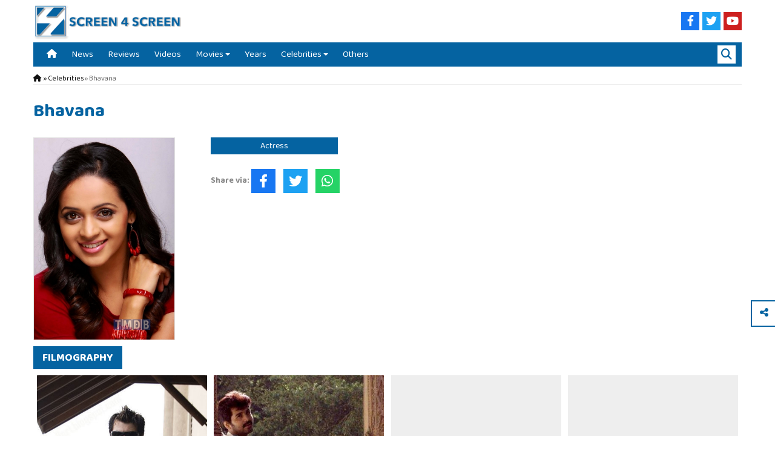

--- FILE ---
content_type: text/html; charset=UTF-8
request_url: https://screen4screen.com/celebrities/bhavana
body_size: 4293
content:
<!DOCTYPE html>
<html><head>
<meta http-equiv="Content-Type" content="text/html; charset=utf-8" />
<meta name="viewport" content="width=device-width, initial-scale=1.0, maximum-scale=1.0, user-scalable=no">
<title>Bhavana | Screen4Screen</title>

<meta property="fb:pages" content="1673802402924502" />
<meta property="fb:app_id" content="" />
<meta property="og:site_name" content="Screen4Screen"/>
<meta name="twitter:card" content="summary_large_image">
<meta name="twitter:site" content="">
<meta property="og:type" content="website" />
<meta property="og:url" content="https://screen4screen.com/celebrities/bhavana"/>
<meta name="twitter:url" content="https://screen4screen.com/celebrities/bhavana"/>
<meta property="og:title" content="Bhavana | Screen4Screen" />
<meta name="twitter:title" content="Bhavana | Screen4Screen"> 
<meta itemprop="name" content="Bhavana | Screen4Screen">    
<meta property="og:image" content="https://screen4screen.com/public/images/posts/2017/02/Bhavana.jpg" />
<meta name="twitter:image" content="https://screen4screen.com/public/images/posts/2017/02/Bhavana.jpg">
<meta itemprop="image" content="https://screen4screen.com/public/images/posts/2017/02/Bhavana.jpg">
<meta property="og:description" content="Screen4Screen delivers the latest Tamil cinema news, reviews, movie database, trailers, and teasers, keeping you connected to the world of Tamil films.

" />
<meta name="twitter:description" content="Screen4Screen delivers the latest Tamil cinema news, reviews, movie database, trailers, and teasers, keeping you connected to the world of Tamil films.

">
<meta name="description" content="Screen4Screen delivers the latest Tamil cinema news, reviews, movie database, trailers, and teasers, keeping you connected to the world of Tamil films.

"/>
<meta itemprop="description" content="Screen4Screen delivers the latest Tamil cinema news, reviews, movie database, trailers, and teasers, keeping you connected to the world of Tamil films.

"/>
<link rel="canonical" href="https://screen4screen.com/celebrities/bhavana">

<link rel="preconnect" href="https://fonts.googleapis.com">
<link rel="preconnect" href="https://fonts.gstatic.com" crossorigin>
<link href="https://fonts.googleapis.com/css2?family=Baloo+Thambi+2:wght@400;500;700&display=swap" rel="stylesheet">
<link rel="stylesheet" href="//code.jquery.com/ui/1.13.2/themes/base/jquery-ui.css">
<link rel="stylesheet" type="text/css" href="https://screen4screen.com/css/styles.css?ver=50">
<link rel="stylesheet" type="text/css" href="https://screen4screen.com/css/styles-media.css?ver=18">
<link rel="stylesheet" type="text/css" href="https://screen4screen.com/css/slidebars.css?ver=1">
<link rel="stylesheet" type="text/css" href="https://screen4screen.com/css/magnific-popup.css?ver=2" />
<link rel="stylesheet" type="text/css" href="https://screen4screen.com/css/owl.carousel.min.css" />
<link rel="stylesheet" type="text/css" href="https://screen4screen.com/css/owl.theme.default.css" />
<link rel="stylesheet" type="text/css" href="https://screen4screen.com/css/ddmenu.css?ver=3" />
<link rel="stylesheet" type="text/css" href="https://screen4screen.com/css/fontawesome/fontawesome.min.css" />
<link rel="stylesheet" type="text/css" href="https://screen4screen.com/css/fontawesome/brands.min.css" />
<link rel="stylesheet" type="text/css" href="https://screen4screen.com/css/fontawesome/solid.min.css" />


<link rel="icon" type="image/png" sizes="32x32" href="https://screen4screen.com/favicon-32x32.png">
<link rel="icon" type="image/png" sizes="192x192" href="https://screen4screen.com/favicon-192x192.png">
<link rel="icon" type="image/png" sizes="16x16" href="https://screen4screen.com/favicon-16x16.png">

<link rel="apple-touch-icon" href="https://screen4screen.com/images/logo-icon.png">
<link rel="apple-touch-startup-image" href="https://screen4screen.com/images/logo-icon.png">
<meta name="apple-mobile-web-app-capable" content="yes" />

<script type="text/javascript" src="https://screen4screen.com/js/jquery-1.12.0.min.js"></script>
<script src="https://code.jquery.com/ui/1.13.2/jquery-ui.js"></script>
<script type="text/javascript" src="https://screen4screen.com/js/modernizr.min.js"></script>
<script type="text/javascript" src="https://screen4screen.com/js/jquery.lazy.min.js"></script>
<script type="text/javascript">
	var baseurl = 'https://screen4screen.com/';
	var popupad = 1;
</script>

<!-- Google tag (gtag.js) -->
<script async src="https://www.googletagmanager.com/gtag/js?id=G-TGXR3VS8H7"></script>
<script>
  window.dataLayer = window.dataLayer || [];
  function gtag(){dataLayer.push(arguments);}
  gtag('js', new Date());

  gtag('config', 'G-TGXR3VS8H7');
</script>

</head>
<body>

<div id="sb-site"> <!--sb-site -->


<div id="header">
   
	<div class="wrap">
    
	<div id="headertop"> 
			
		<div class="leftdiv">
			<span class="menutrigger sb-toggle-left"><i class="fas fa-bars"></i></span>
			<a href="https://screen4screen.com/"><img id="headerLogo" src="https://screen4screen.com/images/logo-full.png" /></a> 	
		</div>

		<div class="rightdiv">

			<span class="righticons searchtrigger"><i class="fas fa-search"></i></span>

							<a href="https://www.facebook.com/screen4screen/" target="_blank"><span class="righticons facebook"><i class="fab fa-facebook-f"></i></span></a>
										<a href="https://twitter.com/s4stamilcinema" target="_blank"><span class="righticons twitter"><i class="fab fa-twitter"></i></span></a>
													<a href="https://www.youtube.com/channel/UCblpEn9GDTjw476oqROvpCg" target="_blank"><span class="righticons youtube"><i class="fab fa-youtube"></i></span></a>
			
		</div>

		<div class="clear"></div>
		
	</div>
	
	<div id="navigation">

		<nav id="ddmenu">
			<ul>  
				<li class="no-sub"><a class="top-heading" href="https://screen4screen.com/"><i class="fas fa-home"></i></a></li>
				<li class="no-sub"><a class="top-heading" href="https://screen4screen.com/news">News</a></li>    
				<li class="no-sub"><a class="top-heading" href="https://screen4screen.com/reviews">Reviews</a></li>    
				<li class="no-sub"><a class="top-heading" href="https://screen4screen.com/videos">Videos</a></li> 
				<li>
				<span class="top-heading"><a href="https://screen4screen.com/movies">Movies</a></span> <i class="caret"></i>
				<div class="dropdown left-aligned"><div class="dd-inner">
				<ul class="column"> 
				<li><a href="https://screen4screen.com/movies">Released Movies</a></li>
				<li><a href="https://screen4screen.com/upcoming">Upcoming Movies</a></li>
				<li><a href="https://screen4screen.com/ott">OTT</a></li>
				</ul>
				</div></div>
				</li>  
				<li class="no-sub"><a class="top-heading" href="https://screen4screen.com/year-movies">Years</a></li> 
				<li>
				<span class="top-heading"><a href="https://screen4screen.com/celebrities">Celebrities</a></span> <i class="caret"></i>
				<div class="dropdown left-aligned"><div class="dd-inner">
				<ul class="column"> 
				<li><a href="https://screen4screen.com/celebrities/actor">Actor</a></li>
				<li><a href="https://screen4screen.com/celebrities/actress">Actress</a></li>
				<li><a href="https://screen4screen.com/celebrities/director">Director</a></li>
				<li><a href="https://screen4screen.com/celebrities/music-director">Music Director</a></li>
				</ul>
				</div></div>
				</li>  
				<li class="no-sub"><a class="top-heading" href="https://screen4screen.com/others">Others</a></li>    
			</ul>

			<span class="rightmenu searchtrigger"><i class="fas fa-search"></i></span>
		</nav>
			
	</div>
	
	<div id="searchdiv">
            <input type="text" class="searchinput" placeholder="Search..." value="" />
    </div>
	
	</div>
	
</div> <!--header -->


<div id="main">

<div class="wrap">

	<div class="breadcrumb"><a href="https://screen4screen.com/"><font><i class="fas fa-home"></i></font></a> » <a href="https://screen4screen.com/celebrities"><font>Celebrities</a> » <font>Bhavana</font></div>	
		
	<div class="clear"></div>

	<div id="celebrities_list" class="listpage">

		<h1>Bhavana		
				</h1>
		
					
			<div class="celebritydetails">
				<div class="celebleft">
					<div class="celebrity_list_img lazy" data-src="https://screen4screen.com/public/images/posts/2017/02/Bhavana.jpg" ></div>
				</div>
				<div class="celebright">
										<h5><span>Actress</span></h5>
										<div class="editorcontent">
											</div>
					<div class="shareinpage">
						<p><strong>Share via:</strong> <a href="https://www.facebook.com/sharer/sharer.php?u=https%3A%2F%2Fscreen4screen.com%2Fcelebrities%2Fbhavana&title=Bhavana" onclick="centeredPopup(this.href,'Facebook','700','500');return false" title="Share on Facebook"><span class="shareicons facebook"><i class="fab fa-facebook-f"></i></span></a>
						<a href="https://twitter.com/intent/tweet?url=https%3A%2F%2Fscreen4screen.com%2Fcelebrities%2Fbhavana&amp;text=Bhavana" onclick="centeredPopup(this.href,'Twitter','700','500');return false" title="Share on Twitter"><span class="shareicons twitter"><i class="fab fa-twitter"></i></span></a>
						<a href="whatsapp://send?text=Bhavana https%3A%2F%2Fscreen4screen.com%2Fcelebrities%2Fbhavana" class="whatsappshare" title="Share on Whatsapp"><span class="shareicons whatsapp"><i class="fab fa-whatsapp"></i></span></a></p>
					</div>
				</div>
				<div class="clear"></div>
			</div>
		
			<div class="pagesubheading">
				<h2>Filmography</h2><div class="clear"></div>
			</div>
		
		
		<div class="postlist">
			<div class="postitem overlaygrid">
									<a href="https://screen4screen.com/movies/asal"><div class="post_left">
										<div class="movie_list_img lazy" data-src="https://screen4screen.com/public/images/posts/tmd/asal-image-3-400x600.jpg"></div>
									</div></a>
									<a href="https://screen4screen.com/movies/asal" title="Asal / அசல்"><div class="post_right">
										<h3>Asal / அசல்</h3>
										<h5><span class="datetime"><i class="fas fa-calendar-alt"></i> 05 Feb 2010</span></h5>
										
									</div></a>
								</div><div class="postitem overlaygrid">
									<a href="https://screen4screen.com/movies/jeyam-kondaan"><div class="post_left">
										<div class="movie_list_img lazy" data-src="https://screen4screen.com/public/images/posts/tmd/jeyam-kondaan-400x600.jpg"></div>
									</div></a>
									<a href="https://screen4screen.com/movies/jeyam-kondaan" title="Jeyam Kondaan (2008)"><div class="post_right">
										<h3>Jeyam Kondaan (2008)</h3>
										<h5><span class="datetime"><i class="fas fa-calendar-alt"></i> 29 Aug 2008</span></h5>
										
									</div></a>
								</div><div class="postitem overlaygrid">
									<a href="https://screen4screen.com/movies/vaazhthugal"><div class="post_left">
										<div class="movie_list_img lazy" data-src="https://screen4screen.com/public/images/defaultmovieimg.png"></div>
									</div></a>
									<a href="https://screen4screen.com/movies/vaazhthugal" title="Vaazhthugal (2008)"><div class="post_right">
										<h3>Vaazhthugal (2008)</h3>
										<h5><span class="datetime"><i class="fas fa-calendar-alt"></i> 15 Jan 2008</span></h5>
										
									</div></a>
								</div><div class="postitem overlaygrid">
									<a href="https://screen4screen.com/movies/rameswaram"><div class="post_left">
										<div class="movie_list_img lazy" data-src="https://screen4screen.com/public/images/defaultmovieimg.png"></div>
									</div></a>
									<a href="https://screen4screen.com/movies/rameswaram" title="Rameswaram"><div class="post_right">
										<h3>Rameswaram</h3>
										<h5><span class="datetime"><i class="fas fa-calendar-alt"></i> 30 Nov 2007</span></h5>
										
									</div></a>
								</div><div class="postitem overlaygrid">
									<a href="https://screen4screen.com/movies/arya-2007"><div class="post_left">
										<div class="movie_list_img lazy" data-src="https://screen4screen.com/public/images/defaultmovieimg.png"></div>
									</div></a>
									<a href="https://screen4screen.com/movies/arya-2007" title="Arya (2007)"><div class="post_right">
										<h3>Arya (2007)</h3>
										<h5><span class="datetime"><i class="fas fa-calendar-alt"></i> 10 Aug 2007</span></h5>
										
									</div></a>
								</div><div class="postitem overlaygrid">
									<a href="https://screen4screen.com/movies/koodal-nagar"><div class="post_left">
										<div class="movie_list_img lazy" data-src="https://screen4screen.com/public/images/defaultmovieimg.png"></div>
									</div></a>
									<a href="https://screen4screen.com/movies/koodal-nagar" title="Koodal Nagar (2007)"><div class="post_right">
										<h3>Koodal Nagar (2007)</h3>
										<h5><span class="datetime"><i class="fas fa-calendar-alt"></i> 05 Apr 2007</span></h5>
										
									</div></a>
								</div><div class="postitem overlaygrid">
									<a href="https://screen4screen.com/movies/deepavali"><div class="post_left">
										<div class="movie_list_img lazy" data-src="https://screen4screen.com/public/images/posts/deepavali_67a8d199f3b70.jpeg"></div>
									</div></a>
									<a href="https://screen4screen.com/movies/deepavali" title="தீபாவளி / Deepavali (2007)"><div class="post_right">
										<h3>தீபாவளி / Deepavali (2007)</h3>
										<h5><span class="datetime"><i class="fas fa-calendar-alt"></i> 09 Feb 2007</span></h5>
										
									</div></a>
								</div><div class="postitem overlaygrid">
									<a href="https://screen4screen.com/movies/veyil"><div class="post_left">
										<div class="movie_list_img lazy" data-src="https://screen4screen.com/public/images/defaultmovieimg.png"></div>
									</div></a>
									<a href="https://screen4screen.com/movies/veyil" title="Veyil / வெயில் (2006)"><div class="post_right">
										<h3>Veyil / வெயில் (2006)</h3>
										<h5><span class="datetime"><i class="fas fa-calendar-alt"></i> 08 Dec 2006</span></h5>
										
									</div></a>
								</div><div class="postitem overlaygrid">
									<a href="https://screen4screen.com/movies/kizhakku-kadalkarai-salai"><div class="post_left">
										<div class="movie_list_img lazy" data-src="https://screen4screen.com/public/images/defaultmovieimg.png"></div>
									</div></a>
									<a href="https://screen4screen.com/movies/kizhakku-kadalkarai-salai" title="Kizhakku Kadalkarai Salai (2006)"><div class="post_right">
										<h3>Kizhakku Kadalkarai Salai (2006)</h3>
										<h5><span class="datetime"><i class="fas fa-calendar-alt"></i> 10 Nov 2006</span></h5>
										
									</div></a>
								</div><div class="postitem overlaygrid">
									<a href="https://screen4screen.com/movies/chithiram-pesuthadi"><div class="post_left">
										<div class="movie_list_img lazy" data-src="https://screen4screen.com/public/images/defaultmovieimg.png"></div>
									</div></a>
									<a href="https://screen4screen.com/movies/chithiram-pesuthadi" title="Chithiram Pesuthadi (2006)"><div class="post_right">
										<h3>Chithiram Pesuthadi (2006)</h3>
										<h5><span class="datetime"><i class="fas fa-calendar-alt"></i> 10 Feb 2006</span></h5>
										
									</div></a>
								</div>		</div>
		
				<div class="listcontrols bottom">

			<!--<span class="sortby"><label>Sort</label> <select class="sortselect"><option value="https://screen4screen.com/celebrities/bhavana?f[page]=1&f[sort]=default">Latest</option><option value="https://screen4screen.com/celebrities/bhavana?f[page]=1&f[sort]=most-read">Most Read</option></select></span>-->

			<span class="pageby"><label>Page</label> <select class="pageselect"><option value="https://screen4screen.com/celebrities/bhavana?f[page]=1&f[sort]=default" selected="selected">1</option></select></span>

			<span class="showing"><label>Showing 1-10 of 10</label></span>

		</div>
		
	</div>

	<div class="clear"></div>

</div>	

</div>

<div class="sharelinks">	
	<div class="sharesocial">
		<a href="https://www.facebook.com/sharer/sharer.php?u=https%3A%2F%2Fscreen4screen.com%2Fcelebrities%2Fbhavana&title=Bhavana" onclick="centeredPopup(this.href,'Facebook','700','500');return false" title="Share on Facebook"><span style="color: #1877f2;"><i class="fab fa-facebook-f"></i></span></a>

		<a href="https://twitter.com/intent/tweet?url=https%3A%2F%2Fscreen4screen.com%2Fcelebrities%2Fbhavana&amp;text=Bhavana" onclick="centeredPopup(this.href,'Twitter','700','500');return false" title="Share on Twitter"><span style="color: #1da1f2;"><i class="fab fa-twitter"></i></span></a>

		<a href="whatsapp://send?text=Bhavana https%3A%2F%2Fscreen4screen.com%2Fcelebrities%2Fbhavana" class="whatsappshare" title="Share on Whatsapp"><span style="color: #25d366;"><i class="fab fa-whatsapp"></i></span></a>

		<!--<span class="copytoclipboard" title="Copy Link" style="border-bottom: none;"><input type="hidden" value="https://screen4screen.com/celebrities/bhavana" /><i class="fas fa-link"></i></span>-->
	</div>
	<span class="sharetrigger"><i class="fas fa-share-alt"></i></span>
</div>


<script type="text/javascript">
$(document).ready(function(){
	
	$('#yearfilter').change(function(){
	
		var yearfilter = $("#yearfilter").val();
		
		location.assign(baseurl+'year-movies/'+yearfilter+'');
		
	});
	
});
</script>

<div id="footer">

	<div class="wrap">
		
		<div id="footer-top">
		
			<div class="col col1">
				<a href="https://screen4screen.com/"><img id="footerLogo" src="https://screen4screen.com/images/logo-full.png" /></a>
			</div>
		
			<div class="col col2">
				<a href="https://screen4screen.com/news"><h5>&raquo; News</h5></a>
				<a href="https://screen4screen.com/reviews"><h5>&raquo; Reviews</h5></a>
				<a href="https://screen4screen.com/videos"><h5>&raquo; Videos</h5></a>
			</div>
			
			<div class="col col3">
				<a href="https://screen4screen.com/movies"><h5>&raquo; Released Movies</h5></a>
				<a href="https://screen4screen.com/upcoming"><h5>&raquo; Upcoming Movies</h5></a>
				<a href="https://screen4screen.com/ott"><h5>&raquo; OTT</h5></a>
				<a href="https://screen4screen.com/year-movies"><h5>&raquo; Years</h5></a>
				
			</div>
			
			<div class="col col4">
				<a href="https://screen4screen.com/celebrities/actor"><h5>&raquo; Tamil Actors</h5></a>
				<a href="https://screen4screen.com/celebrities/actress"><h5>&raquo; Tamil Actress</h5></a>
				<a href="https://screen4screen.com/celebrities/director"><h5>&raquo; Tamil Directors</h5></a>
				<a href="https://screen4screen.com/celebrities/music-director"><h5>&raquo; Tamil Music Directors</h5></a>
			</div>
		
			<div class="clear"></div>
		
		</div>

		<div id="footer-bottom">
			<p><a href="https://screen4screen.com/rss"><i class="fas fa-rss footericons rss"></i></a><a href="https://screen4screen.com/sitemap.xml"><i class="fas fa-sitemap footericons sitemap"></i></a><font class="left">Screen4Screen &copy; 2025. All Rights Reserved. Vekavathi Media</font><font class="right">Website crafted by <a href="https://www.dynamisigns.com/" target="_blank">Dynamisigns</a></font></p>
			<div class="clear"></div>
		</div>

	</div> 

</div>

</div> <!--sb-site -->

<div class="sb-slidebar sb-left sb-style-overlay sb-width-custom" data-sb-width="186px"> 
	
	<ul class="nav">
       
        <img style="margin: 5px 0; height: 38px;" src="https://screen4screen.com/images/logo-full-white.png" />
        
		<li><a href="https://screen4screen.com/"><i class="fas fa-caret-right"></i> Home</a></li>
		<li><a href="https://screen4screen.com/news"><i class="fas fa-caret-right"></i> News</a></li>    
		<li><a href="https://screen4screen.com/reviews"><i class="fas fa-caret-right"></i> Reviews</a></li>    
		<li><a href="https://screen4screen.com/videos"><i class="fas fa-caret-right"></i> Videos</a></li>    
		<li><a href="https://screen4screen.com/movies"><i class="fas fa-caret-right"></i> Movies</a></li>    
		<li><a class="secondlevel" href="https://screen4screen.com/movies"><i class="fas fa-caret-right"></i> Released Movies</a></li>    
		<li><a class="secondlevel" href="https://screen4screen.com/upcoming"><i class="fas fa-caret-right"></i> Upcoming Movies</a></li>  
		<li><a class="secondlevel" href="https://screen4screen.com/ott"><i class="fas fa-caret-right"></i> OTT</a></li>    
		<li><a href="https://screen4screen.com/year-movies"><i class="fas fa-caret-right"></i> Years</a></li> 
		<li><a href="https://screen4screen.com/celebrities"><i class="fas fa-caret-right"></i> Celebrities</a></li> 
		<li><a class="secondlevel" href="https://screen4screen.com/celebrities/actor"><i class="fas fa-caret-right"></i> Actor</a></li>   
		<li><a class="secondlevel" href="https://screen4screen.com/celebrities/actress"><i class="fas fa-caret-right"></i> Actress</a></li>   
		<li><a class="secondlevel" href="https://screen4screen.com/celebrities/director"><i class="fas fa-caret-right"></i> Director</a></li>   
		<li><a class="secondlevel" href="https://screen4screen.com/celebrities/music-director"><i class="fas fa-caret-right"></i> Music Director</a></li>   
		<li><a href="https://screen4screen.com/others"><i class="fas fa-caret-right"></i> Others</a></li>   

	</ul>

	<div class="clear"></div>
    
</div> 

<div class="sb-slidebar sb-right sb-style-overlay sb-width-custom" data-sb-width="250px"> 
		
    <div class="searchdiv">
		<input type="text" class="searchinput" placeholder="Search..." value="" />
		<button class="searchbutton btn1"><i class="fas fa-search"></i></button>
	</div>
	<div class="clear"></div>
    
</div> 


<script type="text/javascript" src="https://screen4screen.com/js/jquery.cookie.js"></script>
<script type="text/javascript" src="https://screen4screen.com/js/slidebars.js"></script>
<script type="text/javascript" src="https://screen4screen.com/js/owl.carousel.min.js"></script>
<script type="text/javascript" src="https://screen4screen.com/js/ddmenu.js?ver=2"></script>
<script type="text/javascript" src="https://screen4screen.com/js/jquery.magnific-popup.js?ver=1"></script>

<script type="text/javascript" src="https://screen4screen.com/js/main.js?ver=6"></script>

<script>(function($){$(document).ready(function(){$.slidebars();});})(jQuery);</script>

<script type='text/javascript'>
var isCtrl = false;
document.onkeyup=function(e)
{
if(e.which == 17)
isCtrl=false;
}
document.onkeydown=function(e)
{
if(e.which == 123)
isCtrl=true;
if (((e.which == 85) || (e.which == 65) || (e.which == 88) || (e.which == 67) || (e.which == 86) || (e.which == 2) || (e.which == 3) || (e.which == 123) || (e.which == 83)) && isCtrl == true)
{
alert('This Function is Disabled');
return false;
}
}
// right click code
var isNS = (navigator.appName == "Netscape") ? 1 : 0;
if(navigator.appName == "Netscape") document.captureEvents(Event.MOUSEDOWN||Event.MOUSEUP);
function mischandler(){
return false;
}
function mousehandler(e){
var myevent = (isNS) ? e : event;
var eventbutton = (isNS) ? myevent.which : myevent.button;
if((eventbutton==2)||(eventbutton==3)) return false;
}
document.oncontextmenu = mischandler;
document.onmousedown = mousehandler;
document.onmouseup = mousehandler;
//select content code disable  alok goyal
function killCopy(e){
return false
}
function reEnable(){
return true
}
document.onselectstart=new Function ("return false")
if (window.sidebar){
document.onmousedown=killCopy
document.onclick=reEnable
}
</script>

</body>
</html>


